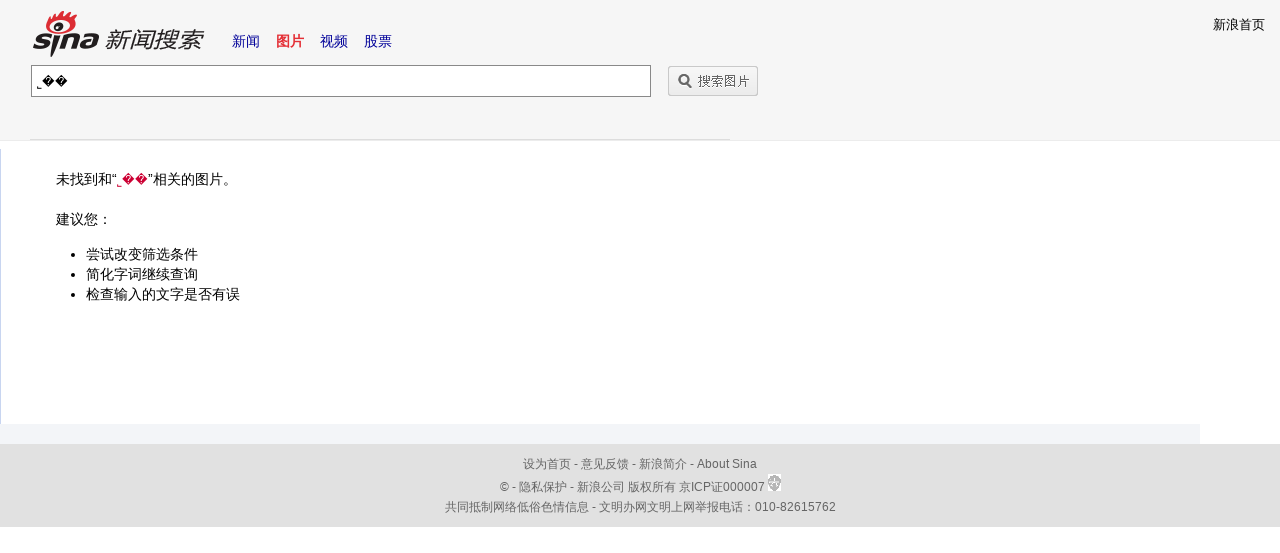

--- FILE ---
content_type: text/html; charset=utf-8
request_url: http://search.sina.com.cn/img?q=%CB%BE%BB%FA
body_size: 64077
content:
<!DOCTYPE html PUBLIC "-//W3C//DTD XHTML 1.0 Transitional//EN" "http://www.w3.org/TR/xhtml1/DTD/xhtml1-transitional.dtd">
<html xmlns="http://www.w3.org/1999/xhtml">
<head>

<script>
  window.dataLayer = window.dataLayer || [];
  function gtag(){dataLayer.push(arguments);}
  gtag('js', new Date());

  gtag('config', 'UA-162965454-1');
</script>
<meta http-equiv="Content-Type" content="text/html; charset=utf-8" />
<link rel="apple-touch-icon" href="https://i2.sinaimg.cn/dy/deco/2010/0709/icon.png" />
<link rel="shortcut icon" href="https://search.sina.com.cn/favicon.ico">
<meta http-equiv="X-UA-Compatible" content="IE=EmulateIE7" />
<title>图片搜索_新浪搜索_新浪网</title>
<meta name="keywords" content="图片搜索,新浪搜索,新浪网" />
<meta name="description" content="新浪图片搜索" />
<meta name="viewport" content="initial-scale = 1.0,maximum-scale=1.0" />

<style type="text/css">

 
html, body, ul, li, ol, dl, dd, dt, p, h1, h2, h3, h4, h5, h6, form, fieldset, legend, table, td, img { margin: 0; padding: 0; }
input, select, textarea { margin:0; }
fieldset, img { border:none; }
address, caption, cite, code, dfn, em, th, var { font-style: normal; font-weight: normal; }
ul, ol { list-style-type:none; }
select, input { vertical-align:middle; }
select, input, textarea { font-size:12px; }
body { background:#fff; color:#000; font:13px/20px "arial"; }
.clearfix:after { content:"."; display:block; height:0; visibility:hidden; clear:both; }
.clearfix { zoom:1; }
.clearit { clear:both; height:0px; overflow:hidden; }
.lh20 { line-height:20px; }
.pl20{padding-left:20px;}
.lh23 { line-height:23px; }
.sp10 { height:10px; overflow:hidden; }
.f12 { font-size:12px; }
.f14 { font-size:14px; }
.fB { font-weight:bold; }
.fwhite, a.fwhite { color:#fff; }
.fblack { color:#000; }
.fred { color:#c00; }
.fgreen { color:#009900; font-size:12px; }
.fgray_time { color:#666; font-size:12px; }
a.fnoL { text-decoration:none; }
a.fnoL:hover { text-decoration:underline; }
.fB { font-weight:bold; }
.fgray { color:#999; }
.space { height:10px; background:#fff; overflow:hidden; clear:both; }
.fblue { color:#000099; }
.wbret-wrap { margin-top:15px; margin-bottom:19px;   display:block; padding:10px 15px;  border-bottom:1px dashed #c3d0ed; }
a.wbret-wrap, a.wbret-wrap:link, a.wbret-wrap:visited, a.wbret-wrap:active, a.wbret-wrap:hover, a.wbret-wrap:focus { text-decoration:none; }
.wbret-wrap { margin-top:10px; } 
.wbret-tt { display:block; padding:0 0 0 20px; background:url(images/swb_01.png) 0 0 no-repeat; }
.wbret-tt span { text-decoration:none; font-size:14px; }
.wbret-p1 { display:block; padding:10px 0 5px 0; border-bottom:1px dotted #ccc; font-size:12px; color:#333; }
.wbret-date1 { display:block; color:#999; }
.wbret-p2 { word-wrap:break-word;display:block; padding:5px 0 5px 0; font-size:12px; color:#333; }
.wbret-link1 { padding:0; color:#000099; }
a.wbret-link1:link, a.wbret-link1:visited { color:#00099; text-decoration:none; }
a.wbret-link1:active, a.wbret-link1:hover, a.wbret-link1:focus { text-decoration:underline; }
.wbret-p3 { display:block; padding:0; font-size:12px; }
.wblink { color:#26A2DA; }
a { color:#000099; text-decoration:none; }
a:hover { color: #ff0000; text-decoration:underline; }
.tac { text-align:center; }
.tar { text-align:right; }
.pad10 { padding:10px; }
.wrap { width:1200px; }
 
a.fred { color:#c00; }
.layer-frame { border:0; position:absolute; filter: alpha(opacity=0); }
.l { float:left; }
.r { float:right; }
.r a { margin:5px; }
.r a.style_a { margin-left:0px; }
 
.r a { color:#000000; }
.product_l .r .style_box { border-right:dotted 1px #ccc; margin-right:5px; padding-right:10px }
.product_l .r a:link, .r a:visited { color:#000 }
.product_l .r a:hover { color:#000; text-decoration:underline; }
.zcblk01 .titChange1 { width:550px; }
 

 
.topWrap{ background-color:#f6f6f6; border-bottom:solid 1px #ececec; min-width:1000px; margin-bottom:8px;}
.navType{ float:left; font-size:14px;padding:18px 0 0 9px}
 
.r .style_cion { margin-left:0 }
.top {position:relative; line-height:26px; padding:8px 10px 0 5px;} 
.top .l a { float:left; display:inline; margin:2px 3px 0; padding:0 5px; outline:0 }
.top .l a:link { text-decoration:none; color:#009; } 
.top .l a:visited { color:#009; } 
.top .l a:hover { color:#e42f36;} 
.top .l a.selected { color:#e42f36; font-weight:bold;  } 
.top a:hover, .top a:active, .top a:focus { text-decoration:none; }
.top .r{ line-height:34px;} 
.top2 { position: relative; z-index:100; height:80px; width:950px; }
.top h1 { padding:0 0 0 19px; } 
.search-form { padding:6px 0 0 31px; zoom:1; } 
.search-form a:hover, .search-form a:focus { text-decoration:none; }
.ipt-02 { border:1px solid #898989; padding:3px 5px; line-height:24px; height:24px; font-size:14px; width:608px; margin:0 10px 0 0; } 
input.ipt-03 { background: url(images/search_btn_yan.png) 0 0 no-repeat; width:90px; height:30px; border:none; color:#fff; margin:0 3px 0 0; cursor:pointer; outline:none 0 }
input.ipt-03_zt { background: url(images/zt_search_btn_yan.png) 0 0 no-repeat; width:90px; height:30px; border:none; color:#fff; margin:0 3px 0 0; cursor:pointer; outline:none 0 }
input.ipt-03_video { background: url(images/search_btn_video.jpg) 0 0 no-repeat; width:90px; height:30px; border:none; color:#fff; margin:0 3px 0 0; cursor:pointer; outline:none 0 }
input.ipt-03_img { background: url(images/img_search_btn_yan.png) 0 0 no-repeat; width:90px; height:30px; border:none; color:#fff; margin:0 3px 0 0; cursor:pointer; outline:none 0 }
input.ipt-03_blog { background: url(images/blog_search_btn_yan.png) 0 0 no-repeat; width:90px; height:30px; border:none; color:#fff; margin:0 3px 0 0; cursor:pointer; outline:none 0 }
input.ipt-03_product { background: url(images/product_search_btn_yan.png) 0 0 no-repeat; width:90px; height:30px; border:none; color:#fff; margin:0 3px 0 0; cursor:pointer; outline:none 0 }
input.ipt-03 { margin-left:7px;}
form input.ipt-03:hover, input.ipt-03.hover { background-position:0 -50px; }
input.ipt-03:focus, input.ipt-03:active { outline:none 0; border:none }
input.ipt-03::-moz-focus-inner {
border: 0;
}
 
input.ipt-03b { background:url(images/search_btn_yan.png) 0 0 no-repeat; width: 90px; margin-left:0;}
input.ipt-03b:hover, input.hoverb { background:url(images/search_btn_yan.png) 0 -50px no-repeat; }
.search-form-bot input.ipt-03_zt { background:url(images/zt_search_btn_yan.png) 0 0 no-repeat; width: 90px; margin-left:0;}
.search-form-bot input.ipt-03_zt:hover, input.hoverb { background:url(images/zt_search_btn_yan.png) 0 -50px no-repeat; }
.search-form-bot input.ipt-03_img { background:url(images/img_search_btn_yan.png) 0 0 no-repeat; width: 90px; margin-left:0;}
.search-form-bot input.ipt-03_img:hover, input.hoverb { background:url(images/img_search_btn_yan.png) 0 -50px no-repeat; }
.search-form-bot input.ipt-03_blog { background:url(images/blog_search_btn_yan.png) 0 0 no-repeat; width: 90px; margin-left:0;}
.search-form-bot input.ipt-03_blog:hover, input.hoverb { background:url(images/blog_search_btn_yan.png) 0 -50px no-repeat; }
.search-form-bot input.ipt-03_product { background:url(images/product_search_btn_yan.png) 0 0 no-repeat; width: 90px; margin-left:0;}
.search-form-bot input.ipt-03_product:hover, input.hoverb { background:url(images/product_search_btn_yan.png) 0 -50px no-repeat; }
 
.ipt-04 { background:url(https://www.sinaimg.cn/dy/search/images/searchin_btn.png); width:90px; height:26px; border:none; color:#fff; margin:0 3px 0 0; }
.search-form p { padding:10px 0 0 228px; }
.search-form p label input { margin:-3px 3px 0 0; }
.search-form p label { margin:0 1.5em 0 0; }
 
.adv_search { padding:10px 20px; height:600px; }
.adv_search table { width:100%; margin:20px auto; border-collapse:collapse; border-spacing:0 }
.adv_search th, .adv_search td { border:dashed 1px #E4E9FA; border-width:1px 0; padding:10px }
.adv_search th { text-align:left; font-size:14px; width:160px; padding-right:15px }
.adv_search td p { padding-bottom:10px ;margin:5px;}
.adv_search .btns { text-align:center; border-width:0; padding:20px }
.adv_search .btns input { font-size:14px }
.adv_search label { margin-right:2em; vertical-align:middle }
.adv_search .inp_txt_long {    width:450px;padding:3px 4px ;margin-right:40px;}
.adv_search .inp_txt {    width:250px;padding:3px 4px ;margin-right:40px;}
.date_pick .inp_txt { width:100px; background:url(https://www.sinaimg.cn/dy/search/images/ss_cl_011.png) no-repeat 95% center; cursor:pointer; }
.data-select { background:url(https://www.sinaimg.cn/dy/search/images/ss_cl_011.png) no-repeat 95% center; border:1px solid #8fcee0; padding:2px; height:14px; line-height:14px; width:80px; cursor:pointer; }
.adv_search select { width:110px; margin-right:16px }

.sec_tit h2 { font-weight:bold; margin:-10px 0 0px; font-family:"???¨ª????", "????"; font-size:18px }
.nav { border-bottom:solid 1px #ddd;; line-height:28px; color:#666; margin-left:30px; width:700px}
.nav .l{ padding:0 0 0 155px; }
.nav .r_v2{ float:right; margin-top:-28px;padding:0px 5px;}
.nav .r_v2 span{ display:inline-block; border-bottom:solid 1px #e42f36; position:relative; margin-bottom:-1px;}
.nav .r{ color:#787878; position:relative }
.nav .r strong, .nav .product_l { font-weight:normal; zoom:1 }
.nav a:hover, .nav a:focus { text-decoration:none; }
.nav2 { background:#eef7f9; margin-top:1px; line-height:30px; padding:0 10px; }
.nav2 .l { border-right:1px solid #cfe9ef; width:150px; }
.nav2 .r { line-height:normal; height:22px; padding:6px 0 0 0; }
 
 
 
li .product_cur, .imgcur, dd ul li, dt .cur, .main .l .toClose, .main .l .toOpen, .reset, .r_list .selected a, .r_list dd .del_h { background:url(images/search_btn_yan.png) 999px 999px no-repeat; }
.main .l dt{ height:25px; line-height:25px; padding-bottom:2px }
.wrap .main .sidebar dl ul .selected, .imgcur, .main .l dt .cur, .sRight .r_list dd .cur { background-color:#ffffff; background-position:5px -94px; font-size:14px; margin-bottom:3px; padding-left:18px; }
 .c_list span.cur li { background-color:#ffffff; background-position:5px -96px; font-size:14px; padding-bottom:3px; }
.imgcur, .main .l dl dd ul span li .cur {cursor:pointer} 
.l .sidebar dl dt a span, .sidebar dl dt a, dd ul li {cursor:pointer}
.imgcur { color:#000; }
li.imgcur:hover { background-color:#e9eff5; }
.img_sidebar li a { display:block; }
.main .l dl dt a, .main .l dl dd li a { color:#000000; }
.search_history { width:205px; }
.sRight .wbret-wrap .wbret-p3 .wbret-link1 { color:#7F7FCC; }
#nav_result_container .zcblk { margin: 0 0 30px 0; padding:10px 0 10px 0;  }
.zcblk .zch .nav_add_log { width:300px; margin-right:23px; }
  
 

.fgrey a:link, .fgrey a:visited { color:#5d5d5d}
.fgrey a:hover { color:#333; text-decoration:none; }

.main { cursor:default; width: 1200px }
.main .l { width:125px; cursor:auto; }
.main .l dl { padding:25px 0 0 0; }

.main .l dt span { display:inline-block; padding-right:10px;}
.main .l dt a, .main .l dd ul li { display:block; padding-left:17px; }
.main .l .product_sidebar dl dt { display:block; padding-left:17px;}
.main .l .product_sidebar .product_sidebar_dl dt { padding-left:0; }
.main .l .product_sidebar dl dt.product_reset { padding-left:0; }
#sidebar .product_sidebar { padding-top:10px; width:135px; }
.main .product_sidebar dl dd ul li.cur:hover { background-color:#e9eff5; }
.product_sidebar li a:hover { background-color:#e9eff5; }
.product_sidebar li a { display:block; }
.c_list a {display:block;}
.main .l .toClose { background-position:100% -132px; }
.main .l .toOpen { background-position:100% -170px; }
.main .l #cannel.toOpen { background-position:-25px -170px; }
.main .l #sYear.toOpen { background-position:-28px -170px; }
.main .l #cdatebtn.toOpen { background-position:-3px -170px; }

.main .l a:hover .toClose { background-position:100% -332px; }
.main .l #cannel.toClose { background-position:-25px -332px; }
.main .l #sYear.toClose { background-position:-28px -332px; }
.main .l #cdatebtn.toClose { background-position:-3px -332px; }
.main .l a:hover .toOpen { background-position:100% -370px; }

.main .l a:link, .main .l a:visited { color:#000 }
.main .l #sYear { display:inline-block; padding-right:10px;}
.main .l a.reset { background-position:15px -234px; padding-left:30px }
.main .l a.reset:hover { background-position:15px -254px; }
.main .c_list { padding-top:5px; }
.main .c_list li { height:20px; line-height:20px; padding-left:17px; margin:0 0 5px }
.main .c_list li.on, .main .c_list li:hover, dd ul li:hover { background-color:#e9eff5; }
 
.main .c_list a:hover { text-decoration:none; }
.main .result { float:left; padding:10px 0px 10px 30px; width:589px; zoom:1; cursor:auto; position:relative; overflow:hidden; } 
.main .product_result { width:700px; padding-left:10px; margin-left:10px; }
.main .sLeft { float:left; width:619px; } 
.main .sRight { float:right; width:320px; background-color:#fff; border:solid 1px #eaeaea; margin-top:-22px;} 
.main .zcad { float:left; width:210px; float:right; }

.r_list { padding-bottom:15px; }
.r_list dt { font-size:14px; font-weight:bold; color:#3d3d3d; padding-left:15px; padding-bottom: 10px;}
.r_list dd, .r_list dd .highlighted  { line-height:22px; height:22px; font-weight:normal}
.r_list dd a, .r_list dd .highlighted  { padding: 0 20px 0 15px; display:inline-block; }
.r_list .selected a { background-position: 0 -94px; font-size:14px; }
.r_list dd a:hover, .r_list dd .highlighted:hover { background-color:#e9eff5 }
 
.main .sidebar dl dt a:hover, .product_sidebar ul li:hover { background-color:#e9eff5 } 
.main .sidebar dt .cur_time { padding-left:17px; }
 
.sidebar dl a span { width:97px }  
.r_list dd .del_h { background-position:15px -273px; padding-left:30px; }
.r_list dd a.del_h:hover { background-position:15px -293px; padding-left:30px; }
.r_list dd .highlighted { cursor:pointer; }
.r_list.fgrey a, .r_list dd .highlighted  { width:205px; }

.about_search{ background-color:#f3f5f8; padding:10px 0;}
.about_search_box{ width:800px; padding-left:150px;}
.about_search .Stabl01 th{font-size: 14px;font-weight: normal; line-height:30px; text-align: left; vertical-align: top;    white-space: nowrap;}
.about_search .Stabl01 .tt{ padding:0 25px 0 0}
.about_search .Stabl01 td{ width: 5%;}
.about_search .Stabl01 a:hover{ text-decoration:none; color:#000099}

.foot { text-align:center; padding:10px 0; color:#666666; background-color:#e1e1e1;font-size: 12px;}
.foot a:link,.foot a:visited { color:#666; }
.foot a:hover, .foot a:focus { text-decoration:none;color:#666; }

 


a.amore { background:url(https://www.sinaimg.cn/dy/search/images/ss_cl_007.png) no-repeat 100% -88px; padding-right:15px; }
a.amore2 { background:url(https://www.sinaimg.cn/dy/search/images/ss_cl_007.png) no-repeat 100% -49px; padding-right:15px; }
.list-more { position:absolute; left:5px; top:18px; width:95px; z-index:10000; }
.list-more .more-arr { background: url(https://www.sinaimg.cn/dy/search/images/sea_m_arr.png) no-repeat 10px 0; height:5px; overflow:hidden; position:relative; margin-bottom:-1px; zoom:1 }
.ipt-01 { border:1px solid #60a9cc; padding:3px; line-height:20px; height:20px; width:426px; margin:0; float:left; font-size:14px; outline:none }
.more-link { border:1px solid #687DCE; background:#fff; padding:3px 0 0 0; }
.more-link a { display:block; margin:1px; line-height:24px; padding:0 0 0 13px; text-decoration:none; background:#fff; zoom:1; height:24px; overflow:hidden; }
.more-link a:hover { background-color:#ECEEF9; text-decoration:none; color:#000099; }
.more-link .line-dot { background:url(https://www.sinaimg.cn/dy/search/images/ss_cl_004.png) repeat-x; }
.data-select { background:url(https://www.sinaimg.cn/dy/search/images/ss_cl_011.png) no-repeat 95% center; border:1px solid #8fcee0; padding:2px; height:14px; line-height:14px; width:80px; cursor:pointer; }
.box-define { padding:0 0 0 7px; }
.box-define p { padding:2px 0; }
a.areset { background:url(https://www.sinaimg.cn/dy/search/images/ss_cl_012.png) no-repeat 0 center; padding:0 0 0 15px; }
a.back { background:url(https://www.sinaimg.cn/dy/search/images/back.png) no-repeat 0 center; padding:0 0 0 12px; margin:0 0 0 -10px; }
 
.mod_bar { zoom:1; overflow:hidden; padding:0 0 5px; width:605px; margin:0 0 0 1px; }  
 
.sort_option { float: right; margin:0; width:160px; height:25px; line-height:25px; text-align:center; } 
.sort_option_product { margin:0; display:block; width:558px; text-align:right; height:25px; line-height:25px; z-index:9999; }
.result .sort_option a { margin-left:0px; text-decoration:none; }
.result .sort_option_product a { text-decoration:none; }
.cur_sort { color:#000; padding-bottom:5px; background:url(https://www.sinaimg.cn/dy/search/images/arr.png) no-repeat 50% 100%;  }
 
.tips_01 { position: relative; height:30px; line-height: 30px; background:#F2F6F9; margin: 0 18px 5px 0; padding:0 10px;border: 1px solid #e0ebf1; color: #000; }
.tips_01 {   } 
.tips_01 p em { color: #CC0033; }
.tips_01 .close { color:#959ebe; position: absolute; right:6px; top:6px; line-height: 14px; font-family: arial; cursor: pointer; }
 
#sidebtn{background:url(images/side_arr3.png) no-repeat 0 0;display:block; position:absolute; width:11px;height:30px;overflow:hidden;text-indent:-999em;margin:120px 0 0 -31px;padding:0;outline:none;}
a#sidebtn.sideclose{background-position:100% 0;margin-left:-30px; }
a.sideopen{}
#sidebtn:hover{background-position:0 -30px; }
a#sidebtn.sideclose:hover{background-position:100% 100%;}

.result h2 { line-height:24px; }
.box-result { zoom:1; padding:0 0 0 10px; border: 1px solid #fff; position:relative;margin-bottom:8px; } 
.box-result {  } 
.box-result .r-img { margin:5px 0; float:left; width:140px; position:relative; }
.box-result .r-img .video { position:absolute; left:5px; bottom:5px; *bottom:9px;
border:none; }
a.a-img img { border:1px solid #ccc; padding:1px; }
a.a-img:hover img { border-color:#69c; }
.box-result .r-info { margin:5px 0; float:left; width:417px; } 
.box-result .r-info p { word-wrap:break-word; word-break:break-all; }
.box-result .r-info p a:link,.box-result .r-info p a:visited{ color:#7F7FCC} 
.box-result .r-info p a:hover{ color:#4949b5} 
.box-result .r-info p .col3 { display:inline-block; width:22%; overflow:hidden; height:16px; }
.box-result .r-info p .update { width:45% }
.box-result .r-info2 { float:none; width:auto; }
.box-result h2 { font:normal normal normal 16px/1.67em "arial"; } 
.box-result h2 .fgreen { font-size:12px; font-family:Arial; } 
a strong.highlight, a:link strong.highlight, a:visited strong.highlight, .highlight { color:#c00; font-weight:normal; }
a strong.highlight { text-decoration:underline }
.box-result .fblue { color:#7f7fcc; text-decoration:none; } 
 
.acmt { background:url(https://www.sinaimg.cn/dy/search/images/ss_cl_014.png) no-repeat 0 center; padding-left:12px; }
.box-result a:visited { color:#800080; }
.box-result a.fblue:visited { color:#7f7fcc; } 
.box-result a.fblue:hover, .box-result a.fblue:focus { color:#f00; text-decoration:none; }
.box-result .r-info a { text-decoration:underline; }
.box-result h2 a{text-decoration: underline;} 
.box-result .time { white-space:nowrap; }
.box-result span.zts {  }
.product_box-result { width:579px; }
img.noimg { vertical-align:middle; margin:0 2px; }
.list-img { overflow:hidden; zoom:1; padding:5px 0 0 0; height:94px; }
.list-img li { float:left; margin:0 5px 0 0; display:inline; }
.list-img li img { display:block; margin:0 auto; float:left; }
.list-img li.lastall { border:none; width:auto; padding:78px 0 0 15px; }
.result .hover { background: #F3F7FA; border-color: #E0EBF1 } 
 

.pagebox { font-size:12px; margin-bottom:10px; margin-top:5px; }
.pagebox a, .pagebox a:visited, .pagebox a:link { border:1px solid #ddd; color:#2c98c7; cursor:pointer; height:21px; line-height:21px; padding:0 8px; text-decoration:none; display:inline-block; overflow:hidden; margin-right:4px; }
.pagebox a:hover { background:#044580 none repeat scroll 0 0; color:#FFFFFF; border-color:#044580 }
.pagebox span.pagebox_cur_page { color:#000; cursor:default; font-weight:bold; height:23px; line-height:23px; padding:0 8px; display:inline-block; overflow:hidden; margin-right:4px; }
 
.box-nav {  padding:0 0 0 10px; margin-bottom:25px; }
 
.box-finance {  }
.box-finance .r-img { width:auto; margin:2px 5px 0 0; }
.box-finance .r-info { width:auto; padding-left:15px; }
.box-finance h2 { padding: 0 0 10px 0; }
.box-finance .r-num { font-family:arial; padding:0px 0 7px; zoom:1; }
.box-finance .r-num:after { content:"."; display:block; height:0; visibility:hidden; clear:both; }
.box-finance .r-num h3 { font-size:24px; font-weight:normal; line-height:1.0; padding:4px 14px 2px 0; float:left; margin:0 10px 0 0; border-right:1px solid #999; }
.fgreen { color:#090; }
.box-finance .r-num p { line-height:14px; white-space:nowrap; }
.box-finance .r-num .num_detail { float:left; padding:2px 0 2px 14px; }
.box-finance .r-data { padding:4px 1em 2px 2px; border-top:1px solid #999999; clear:both; _float:left; }
.f_table { border-spacing:0; border-collapse:collapse; }
.f_table th, .f_table td { padding-right:10px; text-align:left }
.f_table td { padding-left:2px }
 

 
.box-weather {  }
.box-weather h2 { padding:0 0 8px 0; }
.box-weather .w-cnt { overflow:hidden; zoom:1; margin:0 0 0 0; }
.box-weather .w-icon { vertical-align:middle; }
.box-weather dl { float:left; width:174px; padding:0 0 0 0px; border-right:1px dotted #ccc; margin-right:15px; }
.box-weather dl.last { border:none; margin-right:-25px; }
.box-weather dd p { line-height:normal; padding:3px 0; }
 
 
.nav_16 .r-info h2 .hd { background: url(https://www.sinaimg.cn/dy/search/images/hd.png) repeat-x; border:solid 1px #9FB6E4; color:#8697D9; padding:3px 6px }
.nav_16 .hd a {
color:color:#8697D9; text-decoration:none }
.nav_16 .blue { color:#6699cc; }
 
.box-socre h2 { padding:0 0 5px 0; }
.tbl-score { border-collapse:collapse; border:1px solid #CFE9EF; line-height:24px; font-family:arial; margin:5px 0; }
.tbl-score th { background:#F1F4FC; padding-left:12px; text-align:left; border-right:1px solid #fff; }
.tbl-score td { padding-left:12px; border-bottom:1px solid #CFE9EF; }
.tbl-score td.tar { font-family:"arial"; padding:0 1em 0 0; }
.more-keyword { font:normal normal normal 14px/1.67em "arial"; padding:10px; }
.more-keyword td { padding:0 0 0 3px; line-height:26px; text-align:center; }
.more-keyword td.item { padding: 0 25px; text-align:left; }
.search-form-bot { padding:10px 0 20px;}
.search-form-bot form { width:530px; padding-left:15px; }
.sidebar { width:125px ;}
.more-keyword a, .result a { text-decoration:none; }
.from { color:#666; padding:10px 0 15px; }
.from strong { font-weight:normal; color:#000 }
.from strong a { text-decoration:none; color:#000; }
 
 
.zebra { padding: 10px 0 10px 10px; }  
.zebra .r-info { width:389px; } 
.zebra .r-info2 { float:none; width:auto; }
 
.view_icon { width:18px; height:15px; vertical-align:-10%; background:url(https://www.sinaimg.cn/dy/search/images/thumbs.png) no-repeat 0 0; }
#thumb { background-position: 0 0 }
#list { background-position:100% 0 }
#thumb.on { background-position: 0 100% }
#list.on { background-position:100% 100% }
 
.box-prd { padding:10px; margin-bottom:15px }
.box-prd h2 { margin-top:-3px }
.box-prd .r-img { width:102px; text-align:center; vertical-align:middle; height:102px; line-height:102px; border:solid 1px #ccc; background:#fff; position:relative; overflow:hidden; zoom:1; display:table; }
.box-prd .r-img a { position:static; +position:absolute;
top:50%; vertical-align:middle; display:table-cell; _display:inline; zoom:1; _blr:expression(this.onFocus=this.blur());
outline-style:none; }
 
.box-prd .r-img a img { border:none; padding:0; vertical-align:middle; position:static; +position:relative;
top:-50%; left:-50%; max-height:98px; max-width:98px; }
.box-prd .r-info { float:none; margin-left:124px; width:auto; zoom:1 }
.box-prd h3 { font-weight:normal; text-align:right; margin:-23px 0 0; font-size:12px }
.box-prd h3 .price { color:#c00; font-family:Arial, Helvetica, sans-serif; font-size:16px; font-weight:normal; line-height:28px; }
.box-prd h3 .noprice { line-height:28px; }
 
.box-software .r-img { width:44px; height:44px }
.box-software .r-img a { width:42px; height:42px; line-height:42px }
.box-software .r-img a img { margin-top:6px }
.box-software .r-info { margin-left:60px }
 
.dN { display:none }
.thumbnail { font-size:12px; overflow:hidden; height:16px; }
.thumbnail_view .box-prd { float:left; width:181px; padding:0; vertical-align:top }
.thumbnail_view .r-img { float:none; width:142px; height:142px; line-height:142px }
.thumbnail_view .r-img img { max-height:140px; max-width:140px;   _height:expression(this.scrollHeight>139?"140px":"auto");
_width:expression(this.scrollWidth>139?"140px":"auto");
 
    }
.thumbnail_view .r-info { margin-left:0; padding:10px 0 0 0; zoom:1 }
.thumbnail_view .r-info h3 { text-align:left; margin:0 }
.thumbnail_view .r-info p.content { display:none }
 
.thumbnail_view .r-info p .thumbnail { display:block }
.thumbnail_view .r-info p .thumbnail { display:block; width:auto } 
 
.small_icon { background:url(https://simg.sinajs.cn/miniblog2style/images/common/sicon.gif) no-repeat 0 0; overflow:hidden; }
.male, .man { background-position:0 -20px; width:9px; height:12px; }
.female, .sicon_female { width:9px; height:12px; background-position:0 0; }
.vip { background-position:-32px -20px; width:11px; height:10px; }
 
.box-map .r-img { width:250px }
.box-map .r-info { width:auto; margin-left:250px; float:none }
 
#ui-datepicker-div { margin-top:5px; margin-left:-10px;  margin-bottom:20px; font-size:12px; font-family:Arial, Helvetica, sans-serif; background:#fff; display:none; border:1px #9ca9cb solid; width:244px; padding:3px; color:#434343; overflow:hidden; z-index:99 }
#ui-datepicker-div select { height:21px; color:#434343; cursor:pointer }
.ui-datepicker-header { width:244px; height:25px; border-bottom:1px #fff solid; overflow:hidden; background:url(https://i3.sinaimg.cn/dy/home/090605/bg_news.png) no-repeat 0 0; position:relative }
.ui-datepicker-header a.ui-state-disabled, .ui-datepicker-header a.ui-state-disabled:visited { background:#d8ebfe; cursor:default }
.ui-datepicker-prev { width:30px; height:21px; overflow:hidden; cursor:pointer; position:absolute; top:2px; left:4px; display:block }
.ui-datepicker-next { width:30px; height:21px; overflow:hidden; cursor:pointer; position:absolute; top:2px; right:5px; display:block }
.ui-datepicker-title { text-align:center; width:175px; height:21px; position:absolute; top:2px; left:34px }
.ui-datepicker-year, .ui-datepicker-month { width:60px }
.ui-datepicker-calendar { width:245px; border-collapse:collapse; border-left:1px #fff solid }
.ui-datepicker-calendar th, .ui-datepicker-calendar td { padding:0; background:#efefef; color:#686868; border-right:1px #fff solid; border-bottom:1px #fff solid; line-height:22px; text-align:center; cursor:default; font-weight:400 }
.ui-datepicker-calendar th {  background:#e9e9e9 }
.ui-datepicker-calendar th span { display:block }
.ui-datepicker-calendar th.ui-datepicker-week-end, .ui-datepicker-calendar td.ui-datepicker-week-end {  }
.ui-datepicker-calendar td { font-size:10px }
.ui-datepicker-calendar td.ui-state-disabled { color:#aaa }
.ui-datepicker-calendar td a, .ui-datepicker-calendar td a:visited { display:block; cursor:pointer; color:#686868; text-decoration:none; text-align:center; border:1px #efefef solid; line-height:20px; height: 20px }
.ui-datepicker-calendar td a:hover, .ui-datepicker-calendar td a:active, .ui-datepicker-calendar td a:focus { background:#ec6e6b; color:#fff; border:1px #a40300 solid }
.ui-datepicker-calendar td a.ui-state-active, .ui-datepicker-calendar td a.ui-state-active:visited {  background:#fff; border-color:#efefef }
.ui-datepicker-calendar td a.ui-state-active:hover, .ui-datepicker-calendar td a.ui-state-active:active, .ui-datepicker-calendar td a.ui-state-active:focus { color:#ca0e0a; text-decoration:underline; background:#fff; border-color:#efefef }
.ui-datepicker-calendar td a.ui-state-highlight, .ui-datepicker-calendar td a.ui-state-highlight:visited { background:#ca0e0a; color:#fff; border:1px #a40300 solid }
.ui-datepicker-calendar td a.ui-state-highlight:hover, .ui-datepicker-calendar td a.ui-state-highlight:active, .ui-datepicker-calendar td a.ui-state-highlight:focus { background:#ca0e0a; color:#ff0; text-decoration:underline; border:1px #a40300 solid }
.ui-icon, .ui-datepicker-cover, .ui-datepicker-trigger { display:none }
.pagenum { font-size:11px; font-family:verdana; }
.noresult { margin-left:25px; clear:left; font-size:14px; padding-bottom:100px; }
.noresult h4 { font-weight:normal; font-size:14px; line-height:30px; }
.noresult h4 span { color:#cc0033; }
.noresult p { font-size:14px; line-height:50px; }
.noresult ul { }
.noresult ul li { font-size:14px; line-height:20px; margin-left:30px; list-style-type:disc; }
.more_switch { text-align:right; }
.more_switch a.amore, .more_switch a.amore2 { background-image:url(https://www.sinaimg.cn/dy/search/images/sw.png); outline:none 0; text-decoration:none; }
span.style1 { color:#f00; }
 
.gray_lv2 { color:#666 }
.cur_area { margin:0 0 5px 30px; }
.notice { background:url(https://www.sinaimg.cn/dy/search/images/notice.gif) no-repeat 0 50%; padding:2px 2px 2px 15px; }
 
#search_more { padding:0 20px; font-size:14px; height:300px; position:relative; z-index:2 }
#search_more h2 { font-weight:bold; margin:-10px 0 18px; font-family:"???¨ª????", "????"; font-size:18px; position:relative; z-index:20 }
#search_more p { line-height:157% }
.main .l li .type-more li { padding-left:7px; } 
.type-more { zoom:1; overflow:hidden }
 
label.label_range { cursor:pointer; }
label.label_range input { cursor:pointer; }
 
 
.WorldCupTop { height:95px!important }
.w_c_p { background: url(https://www.sinaimg.cn/dy/search/images/sjb_banner.png) no-repeat 100% 100%; height:95px }
.world_cup_filter { position:absolute; margin:0; color:#cc0000; }
.world_cup_filter a { color:#00f; text-decoration:none }
.world_cup_filter a:hover { color:#f00; text-decoration:none; }
.main .l li span { color:#000000 }
 
.sidebar li.wc2010_a a { color:#f60; }
.sidebar li.wc2010_a a:hover { color:#f00; }
 
img.size_hd {   margin-left:2px; }
 
.sidebar a:hover, .sidebar a:focus { text-decoration:none; }
 
.cdatehost { text-align:right; margin-right:2px; }
.cdatehost p { padding:2px 0 0 0; }
.cdatehost .btns { text-align:center; border-width:0; padding:20px }
.cdatehost .btns input { font-size:14px }
.cdatehost label { margin-right:2em; vertical-align:middle }
.cdatehost .inp_txt { border:solid 1px #9EB5E4; width:90px; padding:3px 4px; height:13px; }
.cdatehost select { width:90px; margin-right:16px }
 
.mod_thumb { float: left; width: 140px; text-align: center; }
.mod_thumb table { margin: auto; text-align: center; }
.mod_thumb .video { text-align: left; }
.mod_thumb .video a { position: relative; display: block; margin: -25px 0 0 5px; }
.mod_thumb .btn_play { display: inline-block; width: 73px; height: 25px; background: url(https://www.sinaimg.cn/dy/search/images/search_btn_play.png) 0 0 no-repeat; }
#search_ft_02 { display: none; }
.dropselectbox { display:inline; }
.dropdown { outline:none; display:inline-block; vertical-align: middle; *display:inline;
zoom:1; background:#dee3fa; }
.dropdown * { -moz-user-select:none; }
.dropdown h4 { cursor:pointer; text-indent:5px; height:24px; padding-right: 5px; font:12px/24px '????', sans-serif; border:solid 1px #667bce; background:url(https://www.sinaimg.cn/dy/search/images/search_slt_arr.png) no-repeat right center; }
.dropdown h4.over { border-color:#667bce; background-image:url(https://www.sinaimg.cn/dy/search/images/search_slt_arr.png); }
.dropdown h4.current { border-color:#667bce; }
.dropdown div { display:block;}
.dropdown ul { position:absolute; display:none; margin:0; padding:0; float:left; clear:both; border:1px solid #667bce; background:#FFF; }
.dropdown ul li { text-indent:5px; display:block; cursor:default; background:#FFF; height:19px; }
.dropdown ul li.over { background:#39f; color:#FFF; }
 

.icon_arr { padding-right: 10px; background: url(https://www.sinaimg.cn/dy/search/images/search3.png) right center no-repeat; }

.ipt-00 { border:1px solid #898989; padding:3px 5px; line-height:24px; height:24px; font-size:14px; width:400px; margin:0 10px 0 0; }
.filterzz {height: 24px;padding: 10px 0;text-align: center;}
.filterzz a:link, .filterzz a:visited {background: none repeat scroll 0 0 #F6F6F6;border: 1px solid #EFEFEF;color: #6699CC;text-decoration: none;}
.filterzz a {background: none repeat scroll 0 0 #F6F6F6;border: 1px solid #EFEFEF;color: #6699CC;display: inline-block;height: 22px;line-height: 22px;margin: 0 auto;padding: 0 75px;}
.foot_tip{padding:10px 0;color:#777;margin:10px 0 5px 0;border-top: dashed 1px #999;}

.result_s { display:inline;float:left;width:124px;margin:30px 50px 0px 20px;}
.result_s .result_s_pic { display:block;position:relative;padding:1px;border:1px solid #dcdcdc;line-height:0px;font-size:0px;zoom:1;}
.result_s .result_s_pic span { position:absolute;left:1px;bottom:1px;width:120px;height:18px;line-height:18px;font-size:12px;color:white;text-align:right;}
.result_s .result_s_marker { background-color:black;opacity:0.6;filter:alpha(opacity=60);}
.result_s .result_s_pic .result_s_length { width:114px;padding-right:6px;}
.result_s .result_s_play { display:none;position:absolute;left:50%;top:50%;margin-left:-16px;margin-top:-20px;width:32px;height:32px;background:url(images/result_play_btn.png);_background:none;_filter:progid:DXImageTransform.Microsoft.AlphaImageLoader(enabled=true,sizingMethod=scale, src='images/result_play_btn.png');}
.result_s .result_s_pic:hover .result_s_play { display:block;}
.result_s p { color:#666666;}
.result_s .result_key { color:red;}
.result_s .result_s_title { height:36px;line-height:18px;margin:5px 0;}


</style>

<script type="text/javascript" src="/js/global.v2.js"></script>
<script type="text/javascript" src="https://www.sinaimg.cn/jslib/jquery-1.4.2.min.js"></script>



<script type="text/javascript" src="js/jquery.suggest.js"></script>
<style type="text/css">
	.ac_results {
	
		width: 384px;
	
		border: 1px solid gray;
		background-color: white;
		padding: 0;
		margin: 0;
		list-style: none;
		overflow: hidden;
		position: absolute;
		z-index: 10000;
		display: none;
	}
	
	.ac_results li {
		padding: 2px 5px;
		white-space: nowrap;
		color: #333;
		text-align: left;
		font-size:14px;
		height:20px;
		line-height:20px;
	}
	
	.ac_over {
		cursor: pointer;
		background-color: #d9e1f6;
	}
</style>
<script type="text/javascript">
function bindSuggest(obj) {
	
	var url = "suggest/index";
	var selector = obj!=null ? ('#'+obj.target.id) : 'a.selected';
	url += $(selector).attr('id') == 'tab08' ? '?type=intraproducts' : '';
	
	$(".ipt-01").filter(function(){return $(this).parents('div.search-ipt')[0].style.display=='block';}).add($(".ipt-02:first")).suggest(url,{
		minchars: 1,
		delay: 0,
		onSelect: function() {$(this).parents('form').submit();}
	});
	
}
$(function() {
	$('a').filter(function(){return this.id.match(/tab0\d+/);}).each(function(){$(this).click(bindSuggest);});
	bindSuggest(null);
});
</script>



<script language="javascript">

(function($) {
	$.fn.extend({
		sSelect: function() {
			var self=this;
			return this.each(function(i, obj) {
				var selectId = (this.name || this.id) + '__jQSelect' + i || '__jQSelect' + i;
				if (obj.style.display != 'none' && $(this).parents()[0].id.indexOf('__jQSelect') < 0) {
					var tabindex = this.tabIndex || 0;
					$(this).before("<div class='dropdown' id=" + selectId + " tabIndex=" + tabindex + "></div>").prependTo($("#" + selectId));
					var selectZindex = $(this).css('z-index'),
					selectIndex = $('#' + selectId + ' option').index($('#' + selectId + ' option:selected')[0]);
					$('#' + selectId).append('<div class="dropselectbox"><h4></h4><ul></ul></div>');
					$('#' + selectId + ' h4').empty().append($('#' + selectId + ' option:selected').text());
					
					var w = self.outerWidth();
					$('#' + selectId + ' h4').css({
						width: w
					});
					var selectUlwidth = w + parseInt($('#' + selectId + ' h4').css("padding-left")) + parseInt($('#' + selectId + ' h4').css("padding-right"));
					$('#' + selectId + ' ul').css({
						width: selectUlwidth + 'px'
					});
					$('#' + selectId + ' select').hide();
					$('#' + selectId + ' div').hover(function() {
						$('#' + selectId + ' h4').addClass("over");
					},
					function() {
						$('#' + selectId + ' h4').removeClass("over");
					});
					$('#' + selectId)
					.bind("focus", 
					function() {
						$.fn.clearSelectMenu(selectId, selectZindex);
						$('#' + selectId + ' h4').addClass("over");
					})
					.bind("click", 
					function(e) {
						if ($('#' + selectId + ' ul').css("display") == 'block') {
							$.fn.clearSelectMenu(selectId, selectZindex);
							return false;
						} else {
							$('#' + selectId + ' h4').addClass("current");
							$('#' + selectId + ' ul').show();
							var selectZindex = $(this).css('z-index');
							if ($.browser.msie || $.browser.opera) {
								$('.dropdown').css({
									'position': 'relative',
									'z-index': '0'
								});
							}
							$('#' + selectId).css({
								'position': 'relative',
								'z-index': '999'
							});
							$.fn.setSelectValue(selectId);
							selectIndex = $('#' + selectId + ' li').index($('.selectedli')[0]);
							var windowspace = ($(window).scrollTop() + document.documentElement.clientHeight) - $(this).offset().top;
							var ulspace = $('#' + selectId + ' ul').outerHeight(true);
							var windowspace2 = $(this).offset().top - $(window).scrollTop() - ulspace;
							windowspace < ulspace && windowspace2 > 0 ? $('#' + selectId + ' ul').css({
								top: -ulspace
							}) : $('#' + selectId + ' ul').css({
								top: $('#' + selectId + ' h4').outerHeight(true)
							});
							$(window).scroll(function() {
								windowspace = ($(window).scrollTop() + document.documentElement.clientHeight) - $('#' + selectId).offset().top;
								windowspace < ulspace ? $('#' + selectId + ' ul').css({
									top: -ulspace
								}) : $('#' + selectId + ' ul').css({
									top: $('#' + selectId + ' h4').outerHeight(true)
								});

							});
							$('#' + selectId + ' li').click(function(e) {
								selectIndex = $('#' + selectId + ' li').index(this);
								$.fn.keyDown(selectId, selectIndex);
								$('#' + selectId + ' h4').empty().append($('#' + selectId + ' option:selected').text());
								$.fn.clearSelectMenu(selectId, selectZindex);
								e.stopPropagation();
								e.cancelbubble = true;

							})
							.hover(
							function() {
								$('#' + selectId + ' li').removeClass("over");
								$(this).addClass("over").addClass("selectedli");
								selectIndex = $('#' + selectId + ' li').index(this);

							},
							function() {
								$(this).removeClass("over");

							}
							);

						};
						e.stopPropagation();

					})
					.bind('mousewheel', 
					function(e, delta) {
						e.preventDefault();
						var mousewheel = {
							$obj: $('#' + selectId + ' li.over'),
							$slength: $('#' + selectId + ' option').length,
							mup: function() {
								this.$obj.removeClass("over");
								selectIndex == 0 ? selectIndex = 0: selectIndex--;
								$.fn.keyDown(selectId, selectIndex, true);

							},
							mdown: function() {
								this.$obj.removeClass("over");
								selectIndex == (this.$slength - 1) ? selectIndex = this.$slength - 1: selectIndex++;
								$.fn.keyDown(selectId, selectIndex, true);

							}

						}
						delta > 0 ? mousewheel.mup() : mousewheel.mdown();

					})
					.bind("dblclick", 
					function() {
						$.fn.clearSelectMenu(selectId, selectZindex);
						return false;

					})
					.bind("keydown", 
					function(e) {
						$(this).bind('keydown', 
						function(e) {
							if (e.keyCode == 40 || e.keyCode == 38 || e.keyCode == 35 || e.keyCode == 36) {
								return false;

							}

						});
						var $obj = $('#' + selectId + ' li.over'),
						$slength = $('#' + selectId + ' option').length;
						var noChange = true;
						switch (e.keyCode) {
							case 9:
							return true;
							break;
							case 13:
							
							$.fn.clearSelectMenu(selectId, selectZindex);
							$.fn.keyDown(selectId, selectIndex);
							break;
							case 27:
							
							$.fn.clearSelectMenu(selectId, selectZindex);
							break;
							case 33:
							$obj.removeClass("over");
							selectIndex = 0;
							$.fn.keyDown(selectId, selectIndex);
							break;
							case 34:
							$obj.removeClass("over");
							selectIndex = ($slength - 1);
							$.fn.keyDown(selectId, selectIndex);
							break;
							case 35:
							$obj.removeClass("over");
							selectIndex = ($slength - 1);
							$.fn.keyDown(selectId, selectIndex);
							break;
							case 36:
							$obj.removeClass("over");
							selectIndex = 0;
							$.fn.keyDown(selectId, selectIndex);
							break;
							case 38:
							
							e.preventDefault();
							$obj.removeClass("over");
							selectIndex == 0 ? selectIndex = 0: selectIndex--;
							$.fn.keyDown(selectId, selectIndex, noChange);
							break;
							case 40:
							
							e.preventDefault();
							$obj.removeClass("over");
							selectIndex == ($slength - 1) ? selectIndex = $slength - 1: selectIndex++;
							$.fn.keyDown(selectId, selectIndex, noChange);
							break;
							default:
							e.preventDefault();
							break;

						};

					})
					.bind("blur", 
					function() {
						$.fn.clearSelectMenu(selectId, selectZindex);
						return false;

					})
					.bind("selectstart", 
					function() {
						return false;

					});

				} else if ($(this).parents()[0].id.indexOf('__jQSelect') > 0) {
					selectId = $(this).parents()[0].id;
					$.fn.setSelectValue(selectId);
					var w = self.outerWidth();
					$('#' + selectId + ' h4').css({
						width: w
					});
					var selectUlwidth = w + parseInt($('#' + selectId + ' h4').css("padding-left")) + parseInt($('#' + selectId + ' h4').css("padding-right"));
					$('#' + selectId + ' ul').css({
						width: selectUlwidth + 'px'
					});
					if (this.style.display != 'none') {
						$(this).hide();
					}

				}
			})
		},
		clearSelectMenu: function(selectId, selectZindex) {
			if (selectId != undefined) {
				selectZindex = selectZindex || '999';
				$('#' + selectId + ' ul').empty().hide();
				$('#' + selectId + ' h4').removeClass("over").removeClass("current");
				$('#' + selectId).css({
					'z-index': selectZindex
				});
			}
		},
		setSelectValue: function(sID) {
			var content = [];
			$.each($('#' + sID + ' option'), 
			function(i) {
				content.push("<li class='FixSelectBrowser'>" + $(this).text() + "</li>");
			});
			content = content.join('');
			$('#' + sID + ' ul').html(content);
			$('#' + sID + ' h4').html($('#' + sID + ' option:selected').text());
			$('#' + sID + ' li').eq($('#' + sID + ' select')[0].selectedIndex).addClass("over").addClass("selectedli");
		},
		keyDown: function(sID, selectIndex, noChange) {
			var $obj = $('#' + sID + ' select');
			$obj[0].selectedIndex = selectIndex;
			if (!noChange) {
				$obj.change();
			};
			$('#' + sID + ' li:eq(' + selectIndex + ')').toggleClass("over");
			$('#' + sID + ' h4').html($('#' + sID + ' option:selected').text());
		}
	});
	var types = ['DOMMouseScroll', 'mousewheel'];
	$.event.special.mousewheel = {
		setup: function() {
			if (this.addEventListener)
			for (var i = types.length; i;)
			this.addEventListener(types[--i], handler, false);
			else
			this.onmousewheel = handler;
		},
		teardown: function() {
			if (this.removeEventListener)
			for (var i = types.length; i;)
			this.removeEventListener(types[--i], handler, false);
			else
			this.onmousewheel = null;
		}
	};
	$.fn.extend({
		mousewheel: function(fn) {
			return fn ? this.bind("mousewheel", fn) : this.trigger("mousewheel");
		},
		unmousewheel: function(fn) {
			return this.unbind("mousewheel", fn);
		}
	});
	function handler(event) {
		var args = [].slice.call(arguments, 1),
		delta = 0,
		returnValue = true;
		event = $.event.fix(event || window.event);
		event.type = "mousewheel";
		if (event.wheelDelta) delta = event.wheelDelta / 120;
		if (event.detail) delta = -event.detail / 3;
		args.unshift(event, delta);
		return $.event.handle.apply(this, args);
	}
})(jQuery);

</script>


<script type="text/javascript">
(function(){
if(!/\((iPhone|iPad|iPod)/i.test(navigator.userAgent)){return};


var css = 'a{text-decoration:none!important}';
var style = document.createElement('style');
document.getElementsByTagName('head')[0].appendChild(style);
style.textContent = css;


document.addEventListener('mousedown',function(e){
	var ele = e.target;
	do{
		if(ele.tagName == 'A'){
			ele.target = '_self';
			return;
		};
		if(ele.tagName == 'DIV'){return};
	}while(ele = ele.parentNode);
	},false);
})();
</script>

<script type="text/javascript">


if( !(/\((iPhone|iPad|iPod)/i.test(navigator.userAgent)) ){
	$(document).ready(function () {
		$('.box-result').hover(
			function () {
				$(this).addClass("hover");
			},
			function () {
				$(this).removeClass("hover");
			}
		);
	});
}

</script>



<style type="text/css">
<!--

 

 
.mod_bar {width:auto;}


 
 
.main .result { padding-bottom:20px; width:1040px;zoom:1; }
 
 


#container{ width:
			
			750
			
px;text-align:center}

#container .cell{text-align:left;position: relative; padding:5px 5px 0; border:1px solid #f2f5f9; background:#f2f5f9; margin-top:15px;float:left;}
#container .cell a{color:#333;overflow:hidden;width:200px;display:block;}
#container .cell p{padding-top:5px;padding-bottom:5px;line-height:18px;}
#container .cell img{width:200px;height: 266px;object-fit: cover;}
#container .cell .title{display: -webkit-box;-webkit-box-orient: vertical;-webkit-line-clamp: 2;overflow: hidden;text-overflow: ellipsis;height: 36px;}
#container .cell.hover{border:1px solid #f2f5f9;background:#cbe7f5;}
#container .cell.hover a{color:#000;}
#container .pic_hd{background:url(https://www.sinaimg.cn/dy/search/images/img_hd.png) no-repeat 0 0; display:block; position:absolute; right:7px; top:5px; width:21px; height:11px; text-indent:-999em; overflow:hidden; font-size:0; line-height:0;zoom:1}
#container .pic_hd.hover{ background-position:0 100%}

#loading { display:none; line-height: 30px; background: #000; color:#fff; text-align: center; height: 30px; width: 940px; position:fixed; bottom:0; opacity:0.8;z-index:100;}

#roll_top, #roll_bottom { cursor: pointer; height: 25px; position: relative; width: 25px; margin-bottom:3px;}

#roll { display: block; position: fixed; left: 970px; bottom: 20%; width: 25px; }

#roll_top { background: url("/images/roll.png") no-repeat scroll 0 0 transparent; }
#roll_bottom { background: url("/images/roll.png") no-repeat scroll 0 -56px transparent; }
#roll_top.hover { background: url("/images/roll.png") no-repeat scroll 0 -28px transparent; }
#roll_bottom.hover { background: url("/images/roll.png") no-repeat scroll 0 -84px transparent; }

-->
</style>

<script>

jQuery(document).ready(function($){
	$('#roll_top').click(function(){$('html,body').animate({scrollTop: '0px'}, 800);}).hover(function(){this.className='hover';}, function(){this.className='';});
	$('#roll_bottom').click(function(){$('html,body').animate({scrollTop:$('.foot').offset().top}, 800);}).hover(function(){this.className='hover';}, function(){this.className='';});
});
(function($){
	var setting={
		column_width:204,
		column_className:'waterfall_column',
		column_space:10,
		cell_selector:'.cell',
		img_selector:'img',
		auto_imgHeight:true,
		fadein:true,
		fadein_speed:600,
		insert_type:1, 
		getResource:function(index){ }  
	},
	
	waterfall=$.waterfall={},
	$container=null;
	waterfall.load_index=0, 
	$.fn.extend({
		waterfall:function(opt){
			opt=opt||{};
			setting=$.extend(setting,opt);
			$container=waterfall.$container=$(this);
			waterfall.$columns=creatColumn();
			render($(this).find(setting.cell_selector).detach(),false); 
			waterfall._scrollTimer2=null;
			$(window).bind('scroll',function(){
				clearTimeout(waterfall._scrollTimer2);
				waterfall._scrollTimer2=setTimeout(onScroll,300);
			});
			waterfall._scrollTimer3=null;
			$(window).bind('resize',function(){
				clearTimeout(waterfall._scrollTimer3);
				waterfall._scrollTimer3=setTimeout(onResize,300);
			});
		}
	});
	function creatColumn(){
		waterfall.column_num=calculateColumns();
		
		var html='';
		for(var i=0;i<waterfall.column_num;i++){
			html+='<div class="'+setting.column_className+'" style="width:'+setting.column_width+'px; display:inline-block; *display:inline;zoom:1; margin-left:'+setting.column_space/2+'px;margin-right:'+setting.column_space/2+'px; vertical-align:top; overflow:hidden"></div>';
		}
		$container.prepend(html);
		return $('.'+setting.column_className,$container);
	}
	function calculateColumns(){
		var num=Math.floor(($container.innerWidth())/(setting.column_width+setting.column_space));
		if(num<1){ num=1; } 
		return num;
	}
	function render(elements,fadein){
		if(!$(elements).length) {
			return;
		}
		var $columns = waterfall.$columns;
		$(elements).each(function(i){
			if(!setting.auto_imgHeight||setting.insert_type==2){
				if(setting.insert_type==1){
				insert($(elements).eq(i),setting.fadein&&fadein);
				}else if(setting.insert_type==2){
				insert2($(elements).eq(i),i,setting.fadein&&fadein);
				}
				return true;
			}
			if($(this)[0].nodeName.toLowerCase()=='img'||$(this).find(setting.img_selector).length>0){
				var image=new Image;
				var src=$(this)[0].nodeName.toLowerCase()=='img'?$(this).attr('src'):$(this).find(setting.img_selector).attr('src');
				image.onload=function(){
					image.onreadystatechange=null;
					if(setting.insert_type==1){
						insert($(elements).eq(i),setting.fadein&&fadein);
					}else if(setting.insert_type==2){
						insert2($(elements).eq(i),i,setting.fadein&&fadein);
					}
					image=null;
				}
				image.onreadystatechange=function(){
					if(image.readyState == "complete"){
						image.onload=null;
						if(setting.insert_type==1){
						insert($(elements).eq(i),setting.fadein&&fadein);
						}else if(setting.insert_type==2){
						insert2($(elements).eq(i),i,setting.fadein&&fadein);
						}
						image=null;
					}
				}
				image.src=src;
			}else{
				if(setting.insert_type==1){
					insert($(elements).eq(i),setting.fadein&&fadein);
				}else if(setting.insert_type==2){
					insert2($(elements).eq(i),i,setting.fadein&&fadein);
				}
			}
		});
	}
	function public_render(elems){
		render(elems,true);
	}
	function insert($element,fadein){
		if(fadein){
			$element.css('opacity',0).appendTo(waterfall.$columns.eq(calculateLowest())).fadeTo(setting.fadein_speed,1);
		}else{
			$element.appendTo(waterfall.$columns.eq(calculateLowest()));
		}
	}
	function insert2($element,i,fadein){
		if(fadein){
			$element.css('opacity',0).appendTo(waterfall.$columns.eq(i%waterfall.column_num)).fadeTo(setting.fadein_speed,1);
		}else{
			$element.appendTo(waterfall.$columns.eq(i%waterfall.column_num));
		}
	}
	function calculateLowest(){
		var min=waterfall.$columns.eq(0).outerHeight(),min_key=0;
		waterfall.$columns.each(function(i){
			if($(this).outerHeight()<min){
			min=$(this).outerHeight();
			min_key=i;
			}
		});
		return min_key;
	}
	function getElements(){
		$.waterfall.load_index++;
		return setting.getResource($.waterfall.load_index,public_render);
	}
	waterfall._scrollTimer=null;
	function onScroll(){
		clearTimeout(waterfall._scrollTimer);
		waterfall._scrollTimer=setTimeout(function(){
			var $lowest_column=waterfall.$columns.eq(calculateLowest());
			var bottom=$lowest_column.offset().top+$lowest_column.outerHeight();
			var scrollTop=document.documentElement.scrollTop||document.body.scrollTop||0;
			var windowHeight=document.documentElement.clientHeight||document.body.clientHeight||0;
			if(scrollTop>=bottom-windowHeight){
				render(getElements(),true);
			}
		},100);
	}
	function onResize(){
		reRend();
	}
	function reRend(){
		if(calculateColumns()==waterfall.column_num) return; 
		var $cells=waterfall.$container.find(setting.cell_selector);
		waterfall.$columns.remove();
		waterfall.$columns=creatColumn();
		render($cells,false); 
	}
	waterfall.reRend = reRend;
})(jQuery);
</script>
</head>

<body>

<div class="topWrap">
<div style="position:relative;z-index:10000" id="top_column">
	<div class="top clearfix">
		<div class="l">
		<div class="l">
        
			<h1 class="l"><a href="/?t=news"><img src="images/logo_new_yan.png" alt="新浪搜索"></a></h1>
        


          <div class="navType l">
			<a rel="/news?q=[keyword]" href="javascript:linkPost('/news','q=%CB%BE%BB%FA')"  id="tab02">新闻</a>

			
			
			<a rel="/img?q=[keyword]" href="/img?q=%CB%BE%BB%FA " class="selected" id="tab07">图片</a>


			<a rel="/video?q=[keyword]&c=video" href="/video?q=%CB%BE%BB%FA&c=video&range=title"  id="tab02">视频</a>

			<a rel="https://biz.finance.sina.com.cn/suggest/lookup_n.php?country=&q=[keyword]&name=s&t=keyword&c=all&k=s&range=all&col=1_7&from=channel" href="https://biz.finance.sina.com.cn/suggest/lookup_n.php?country=&q=%CB%BE%BB%FA&name=s&t=keyword&c=all&k=s&range=all&col=1_7&from=channel" target="_blank" id="tab04">股票</a>


			
          </div>
       	</div>
	</div>
		<div class="r">
			<a href="https://www.sina.com.cn" suda-uatrack="key=SearchHeader&amp;value=sinahomepage">新浪首页</a>
		</div>


        


	</div>
</div>
<script type="text/javascript">
    function linkPost(url, linkstr) {
        var params = new Map();
        var linkArray = linkstr.split(/[&?]/);
        for( var i in linkArray) {
            if( linkArray[i].indexOf("=",1)!==-1){
                var kv=linkArray[i].split("=");
                if(kv.length == 2 && kv[1]!==""){
                    params.set(kv[0],kv[1]);
                }
            }
        }
        var temp = document.createElement("form"); 
        temp.action = url;
        temp.method = "post";
        temp.style.display = "none";

        params.forEach(function (value, key) {
            var opt =document.createElement("input");  
            opt.type="text";   
            opt.id = key;      
            opt.name = key;    
            opt.value = value;   

            temp.appendChild(opt);
        });

        document.body.appendChild(temp);
        
        temp.submit();
        
        return temp;
    }
</script>

	<div class="top2">
	  <div class="search-form l">
		<form method="post" action="/img" onsubmit="return submit_form(this)">

			<input type="text" name="q" maxlength="100" value="˾��" class="ipt-02" onblur="set_top_column_href(this.value);" /><input type="submit" value="" class="ipt-03 ipt-03_img" hidefocus="true" />
			<input name="c" type="hidden" value="img" />
			<input name="sort" type="hidden" value="time" />
		</form>
	  </div>
  </div>
	<div class="nav clearfix">

        
  </div>
 </div>
<div class="wrap" id="wrap">
	<div class="main clearfix">

		<div class="result" id="result">
			<div class="mod_bar">
				
				
			</div>

			
			<div class="noresult">
				
				<h4>未找到和“<span>˾��</span>”相关的图片。</h4>
				<p>建议您：</p>
				<ul>
					
					<li>尝试改变筛选条件</li>
					
					<li>简化字词继续查询</li>
					<li>检查输入的文字是否有误</li>
				</ul>
				
			</div>
			
		</div>
	</div>
	
        

	<div id="loading">正在加载……</div>
	
	<div class="clearit"></div>
			

	
	

<div class="about_search clearfix">
    <div id="about_search_box" class="about_search_box"></div>
</div>




	
	 <script type="text/javascript">
	
	(function(){
		
		var sidebar = $("#sidebar");
		var sidebtn = $("#sidebtn");
		var result = $("#result");
		var sideMore = $("#amore");
		var cm = $("#cmore");
		function set_filter_cookie(type){
			sina.writeCookie('img_filter', type, 30*24);
		}

		function toggleSidebar() {
			
			var sidebarHeight =  sidebar.outerHeight()
			if (result.outerHeight() < sidebarHeight){
				result.css("border-left", "none");
				sidebar.css("border-right", "1px solid #C8D5F0");
			} else {
				result.css("border-left", "1px solid #C8D5F0");
				sidebar.css("border-right", "none");
			}
		}

		function openfilter(){
			sidebar.animate({width:"show"},"fast",function(){
				sideMore.css("visibility","visible");
				sidebtn[0].className = "sideopen";
				sidebtn.html("关闭筛选器");
				sidebtn[0].title = "关闭筛选器";
				
				cm.width(cm.parent().width());
			});
			
			
			
			
			toggleSidebar();
			
			set_filter_cookie(1);
			
			
			_S_uaTrack('SearchBody','openfilter');
		}
		
		function closefilter(){
			sideMore.css("visibility","hidden");
			sidebar.animate({width:"hide"},"slow",function(){
				sidebtn[0].className = "sideclose";
				sidebtn.html("打开筛选器");
				sidebtn[0].title = "打开筛选器";

				
				
				
				
				toggleSidebar();
			});
			set_filter_cookie(0);
			
			_S_uaTrack('SearchBody','closefilter');
		}

		toggleSidebar();
		
		
		sidebtn.toggle(openfilter,closefilter);		
		

		

		
		
		

	  })();		
	
	</script>



</div>




<script type="text/javascript">

var iPadPage = {
	    nextPage : '', 
	    prePage : '', 
	   pageObj : document.getElementById('wrap'), 
	   x : 0,
	   y : 0,
	   lastX : 0,
	   lastY : 0,
	   status : 'ok',
	   parentObj : null,
	   init : function(){
			if(!/\((iPhone|iPad|iPod)/i.test(navigator.userAgent)){return};
			var tempThis = this;
			this.addEvent(this.pageObj,'touchstart',function(e){tempThis._touchstart(e)});
			this.addEvent(this.pageObj,'touchmove',function(e){tempThis._touchmove(e)});
			this.addEvent(this.pageObj,'touchend',function(e){tempThis._touchend(e)});
	   },
_touchstart : function(e){
		      this.x = e.touches[0].pageX;
		      this.scrollX = window.pageXOffset;
		      this.scrollY = window.pageYOffset; 
	      },
_touchmove : function(e){
		     if(e.touches.length > 1){ 
			     this.status = 'ok';
			     return;
		     };
		     this.lastX = e.touches[0].pageX;
		     var cX = this.x - this.lastX;

		     if(cX<0){
			     if(!this.prePage){
				     return;
			     };
		     };
		     if(this.status == 'ok'){
			     if(this.scrollY == window.pageYOffset && this.scrollX == window.pageXOffset && Math.abs(cX)>50){ 
				     if(cX>0){
					     if(!this.nextPage){
						     return;
					     };
				     };
				     if(!this.parentObj){
					     this.parentObj = document.createElement('div');
					     this.parentObj.style.width = this.pageObj.offsetWidth + 'px';
					     this.parentObj.style.overflow = 'hidden';
						 this.pageObj.style.width = this.pageObj.offsetWidth + 'px';
					     this.pageObj.style.overflow = 'hidden';
					     this.pageObj.parentNode.insertBefore(this.parentObj,this.pageObj);
					     this.parentObj.appendChild(this.pageObj);
				     }
				     this.status = 'touch';
			     }else{
				     return;
			     };
		     };

		     this.pageObj.style.marginLeft = - cX + 'px';
		     e.preventDefault();
	     },
_touchend : function(e){
		    if(this.status != 'touch'){return};
		    this.status = 'ok';
		    var cX = this.x - this.lastX;
		    var tempThis = this;
		    if(this.alertStatus == 'open'){this.hideAlert()};
		    this.actPX(this.pageObj.style,'marginLeft',this.pageObj.offsetLeft,cX>0?-(this.parentObj.offsetWidth+2):this.parentObj.offsetWidth+2,200,function(){
				    if(cX<0){
				    if(tempThis.prePage){window.location.href = tempThis.prePage}else{tempThis.pageObj.style.marginLeft = 0};
				    }else{
				    if(tempThis.nextPage){window.location.href = tempThis.nextPage}else{tempThis.pageObj.style.marginLeft = 0};
				    };
				    });
	    },
actPX : function(obj,key,start,end,speed,endFn,u){
		if(typeof(u) == 'undefined'){u = 'px'};
		clearTimeout(obj['_extend_actPX' + key.replace(/\-\.\=/,'_') + '_timeOut']);
		if(start > end){
			speed = - Math.abs(speed);
		}else{
			speed = Math.abs(speed);
		};
		var now = start;
		var length = end - start;
		obj['_extend_actPX' + key.replace(/\-\.\=/,'_') + '_timeOut'] = setTimeout(function(){
				now += speed;
				
				var space = end - now;
				if(start < end){
				if(space < length/3){
				speed = Math.ceil(space/3);
				};
				if(space <= 0){ 
				obj[key] = end + u;
				if(endFn){endFn()};
				return;
				};
				}else{
				if(space > length/3){
				speed = Math.floor(space/3);
				};
				if(space >= 0){ 
				obj[key] = end + u;
				if(endFn){endFn()};
				return;
				};
				};

				obj[key] = now + u;
				obj['_extend_actPX' + key.replace(/\-\.\=/,'_') + '_timeOut'] = setTimeout(arguments.callee,20);

		},20);
	},
addEvent : function(obj,eventType,func){if(obj.attachEvent){obj.attachEvent("on" + eventType,func);}else{obj.addEventListener(eventType,func,false)}}
};
~function(){
	var pageDiv = document.getElementById('_function_code_page');
	if(pageDiv!=null) {
		var pageList = pageDiv.getElementsByTagName('a');
		for(var i=0;i<pageList.length;i++){
			if(pageList[i].title == '上一页'){iPadPage.prePage = pageList[i].href;};
			if(pageList[i].title == '下一页'){iPadPage.nextPage = pageList[i].href;};
		};
	}
}();
iPadPage.init();
</script>








<script type="text/javascript" src="https://www.sinaimg.cn/unipro/pub/suda_m_v629.js"></script>
<script type="text/javascript">suds_init(2295,50.0000,1015,2);</script>



<script type="text/javascript" charset="utf-8" src="https://www.sinaimg.cn/unipro/pub/suda_s_v851c.js"></script>

<div id="footer" class="foot">
	<a href="javascript:void(0);" onclick="setHomePage();">设为首页</a> - <a href="https://comment4.news.sina.com.cn/comment/skin/feedback.html?channel=ly&newsid=231" target="_blank">意见反馈</a> - <a href="https://corp.sina.com.cn/chn/" target="_blank">新浪简介</a> - <a href="https://corp.sina.com.cn/eng/" target="_blank">About Sina</a>
	</br>
	&copy; - <a href="https://corp.sina.com.cn/chn/sina_priv.html" target="_blank">隐私保护 </a> -  <a href="https://corp.sina.com.cn/chn/sina_intr.html" target="_blank">新浪公司</a> <a href="https://corp.sina.com.cn/chn/copyright.html" target="_blank">版权所有</a> <a href="http://www.miibeian.gov.cn/" target="_blank">京ICP证000007 <img src="images/logo_homeIcon.png" width="13" height="17" class="Icon01" /></a>
	<br/>
	<a href="https://news.sina.com.cn/c/2013-01-29/171826152112.shtml" target="_blank">共同抵制网络低俗色情信息</a> - 文明办网文明上网举报电话：010-82615762
</div>

</body>
</html>


--- FILE ---
content_type: application/x-javascript
request_url: https://www.sinaimg.cn/unipro/pub/suda_m_v629.js
body_size: 4885
content:
(function(){var h="clickmap_sample_iframe_session_ref_btn_notop_common_enum_reload:6.33";var f="";var M="http://beacon.sina.com.cn/b.gif";var l=0,o=3,q=1;var j=100;var x=0;var D=965;var z=2;var s=0;var I=0;var d="Apache";var B="SINAGLOBAL";var y="SUP";var C="";var b="";var A="";var e="";var k=document.referrer;var E=document.URL;var m=0;if(""==k){k="newpage"}function w(Q){var R=0;R=Q.indexOf("#");if(R>0){return Q.substring(0,R)}else{return Q}}function N(R){var T=0;var Q=0;var S=R;while(1){T=S.indexOf("<");Q=S.indexOf(">",T);if(T>=0&&Q>=0&&Q>T){S=S.substring(0,T)+S.substring(Q+1,S.length)}else{break}}return S}function O(){if(""!=C){return C}var T="";var R=E.toLowerCase();var Q=R.indexOf(".sina.");if(Q>0){T="sina.com.cn"}else{var S=R.indexOf(".");if(S>0){S=S+1}else{return""}Q=R.indexOf("/",S);if(Q<0){Q=R.length}T=R.substring(S,Q)}C=T;return T}function H(R){var S=document.cookie.indexOf(R+"=");if(-1==S){return""}S=document.cookie.indexOf("=",S)+1;var Q=document.cookie.indexOf(";",S);if(0>=Q){Q=document.cookie.length}ckValue=document.cookie.substring(S,Q);return ckValue}function n(T,R,Q){if(R!=null){_suds_cmp_domainRoot=O();if(("undefined"==Q)||(null==Q)){document.cookie=T+"="+R+"; domain="+_suds_cmp_domainRoot+"; path=/"}else{var S=new Date();var U=S.getTime();U=U+86400000*Q;S.setTime(U);U=S.getTime();document.cookie=T+"="+R+"; domain="+_suds_cmp_domainRoot+"; expires="+S.toUTCString()+"; path=/"}}}function p(){ckTmp=H("Apache");if(""==ckTmp){var Q=new Date();ckTmp=Q.getTime()+Math.random()}return ckTmp}function L(V,R,T,S){if(V==""){return""}S=(S=="")?"=":S;R+=S;var U=V.indexOf(R);if(U<0){return""}U+=R.length;var Q=V.indexOf(T,U);if(Q<U){Q=V.length}return V.substring(U,Q)}function u(){if(""==b){b=p(d)}if(""==A){A=H(B)}if(""==e){var Q=unescape(H(y));e=L(Q,"uid","&","")}}function P(){m=m+1;var R=Math.floor(Math.random()*100);if((R<j)&&(m<=1)){u();try{if(!document.addEventListener){document.attachEvent("onclick",G);window.attachEvent("onunload",J);document.attachEvent("onstop",t);window.attachEvent("onload",a)}else{document.addEventListener("click",G,false);window.addEventListener("unload",J,false);document.addEventListener("stop",t,false);window.addEventListener("load",a,false)}}catch(Q){}window.setTimeout(a,500);k=escape(w(window.document.referrer));E=escape(w(window.document.URL))}else{return 0}}function r(){var Q="";if(""!=f){Q=E+"|*|"+f+"|*|"+b+"|*|"+A+"|*|"+k+"|*|"+x+"|*|"+e;var S=M+"?"+Q;var R=new Image();SUDA.img=R;R.src=S;f="";l=0}}function v(Q){f=f+Q;l++;if(l>=q){r();if(q<o){q++}}}function J(){r()}function t(){r()}function c(R){var Q=new RegExp("^blk_[A-Za-z0-9]+_[0-9]+$");if(Q.test(R)){return true}else{return false}}function K(T,R,Q){for(var S=0;S<Q;S++){if(!T.parentNode){return null}T=T.parentNode;if(R==T.tagName){break}}if(S>=4){return null}else{return T}}function G(ab){var S=ab||event;var U=S.srcElement||S.target;var aa="";var Z="";var T="";var Q="";if(U==null&&U==document){return}var ae="";var ag="";var W="";if("A"==U.tagName){ae="txt";ag=N(U.innerHTML);W=escape(w(U.href))}else{if("FONT"==U.tagName||"B"==U.tagName||"P"==U.tagName||"STRONG"==U.tagName||"SPAN"==U.tagName){ae="txt";ag=N(U.innerHTML);var V=K(U,"A",4);if(!V){return}W=escape(w(V.href))}else{if("IMG"==U.tagName){ae="img";ag="";W=escape(w(U.src))}else{if("INPUT"==U.tagName){if("image"==U.type||"submit"==U.type){ae="submit";ag="";W="";var V=K(U,"FROM",4);if(V){W=V.action}}else{if("button"==U.type){ae="button";ag=U.value;W="name_"+U.name}}}else{if("DIV"==U.tagName){if(U.title!=""){ae="div";ag=N(U.title);W=""}}else{if("CITE"==U.tagName){ae="cite";ag=N(U.innerHTML);W=""}else{if("AREA"==U.tagName){ae="area";ag=U.alt;W=U.href}}}}}}}if(""!=ae){if(S.pageX==null){var ad=document.documentElement,Y=document.body;if(S.clientX==null){S.clientX=0;S.clientY=0}aa=S.clientX+(ad&&ad.scrollLeft||Y&&Y.scrollLeft||0)-(ad&&ad.clientLeft||Y&&Y.clientLeft||0);Z=S.clientY+(ad&&ad.scrollTop||Y&&Y.scrollTop||0)-(ad&&ad.clientTop||Y&&Y.clientTop||0)}else{aa=S.pageX;Z=S.pageY}if(2==z){if(window.document.body.offsetWidth>D+12){aa=aa-Math.ceil((window.document.body.offsetWidth-D)/2)}}if(3==z){if(window.document.body.offsetWidth>D+12){aa=aa-Math.ceil((window.document.body.offsetWidth-D))}}var Q="";try{for(i=0;i<10;i++){if(U==document){break}var af=U.getAttribute("data-sudaclick");if(af){Q=af;break}if(c(U.id)){Q=U.id;break}if(!U.parentNode){break}U=U.parentNode}}catch(ac){}var R=new Date();var X=R.getTime();var T="t="+ae+",s="+ag+",h="+W+",ct="+X+",x="+aa+",y="+Z+",aid="+Q+"|";v(T)}}function a(){g(window)}function g(T){var R=T.frames;for(var Q=0;Q<R.length;Q++){try{if(R[Q].location!=""){if(R[Q].document!=null){if(!document.addEventListener){R[Q].document.detachEvent("onclick",G);R[Q].document.attachEvent("onclick",G)}else{R[Q].document.removeEventListener("click",G,false);R[Q].document.addEventListener("click",G,false)}g(R[Q])}}}catch(S){}}}function F(S,R,V,W){var Q=arguments.length;var U=new RegExp("^\\d{1,4}|[1-9]\d*.\d*|0.\d*[1-9]\d*$");if(Q>0){for(var T=0;T<Q;T++){if(U.test(arguments[T])){if(T==0){x=arguments[T]}else{if(T==1){j=arguments[T]}else{if(T==2){D=arguments[T]}else{if(T==3){if(arguments[T]<3){z=arguments[T]}}}}}}}}P()}window.SUDA=window.SUDA||[];SUDA.suds_init=function(){F.apply(null,arguments)}})();function suds_init(b,a,c,d){SUDA.suds_init(b,a,c,d)};

--- FILE ---
content_type: application/javascript
request_url: http://search.sina.com.cn/js/global.v2.js
body_size: 9807
content:
var sina={$:function(objName){if(document.getElementById){return eval('document.getElementById("'+objName+'")')}else{return eval('document.all.'+objName)}},isIE:navigator.appVersion.indexOf("MSIE")!=-1?true:false,addEvent:function(l,i,I){if(l.attachEvent){l.attachEvent("on"+i,I)}else{l.addEventListener(i,I,false)}},delEvent:function(l,i,I){if(l.detachEvent){l.detachEvent("on"+i,I)}else{l.removeEventListener(i,I,false)}},readCookie:function(O){var o="",l=O+"=";if(document.cookie.length>0){var i=document.cookie.indexOf(l);if(i!=-1){i+=l.length;var I=document.cookie.indexOf(";",i);if(I==-1)I=document.cookie.length;o=unescape(document.cookie.substring(i,I))}};return o},writeCookie:function(i,l,o,c){var O="",I="";if(o!=null){O=new Date((new Date).getTime()+o*3600000);O="; expires="+O.toGMTString()};if(c==null){c=document.domain};I=";domain="+c;document.cookie=i+"="+escape(l)+O+I},readStyle:function(I,l){if(I.style[l]){return I.style[l]}else if(I.currentStyle){return I.currentStyle[l]}else if(document.defaultView&&document.defaultView.getComputedStyle){var i=document.defaultView.getComputedStyle(I,null);return i.getPropertyValue(l)}else{return null}}};

function cancelBubble( e )
{
	if (e.stopPropagation ) e.stopPropagation();
	else e.cancelBubble = true;
};
function DownMenu(bid,menuid,openFn,closeFn){
	this.bid = bid ;
	this.menuid = menuid;
	this.openFn = openFn ;
	this.closeFn = closeFn;
};
DownMenu.prototype = {
	constructor : DownMenu ,
	btn  :null ,
	menu : null ,
	out : 1 ,
	IE6 : (navigator.appVersion.indexOf('MSIE 6.0') === -1)? false:true,
	ifrm: null ,
	init : function (){
		var that = this;
		this.menu = sina.$(this.menuid);
		this.btn = sina.$(this.bid);
		if(this.IE6){
			this.ifrm = document.createElement("iframe");
			this.ifrm.className = "layer-frame";
			this.ifrm.setAttribute("frameborder","0",0);
		};
		/*sina.addEvent(this.menu, "mouseover",function(){
			that.out = 1 ;
		});
		sina.addEvent(this.menu, "mouseout",function(){
			that.out = 0 ;
		});*/
		sina.addEvent(this.btn,"click" ,function(e){
			cancelBubble(e);
			if (that.out === 1){
				that.show();
			}
			else{
				that.hide();
			}
		});
		sina.addEvent(document,"click" ,function(){
			if (that.out === 0){
				that.hide();
			}
		});
	},
	show : function (){
		//this.menu.style.display = "";
		$(this.menu).fadeIn("slow");
		if(this.IE6){
			this.ifrm.style.width = this.menu.offsetWidth + "px";
			this.ifrm.style.height = this.menu.offsetHeight + "px";
			this.ifrm.style.left = sina.readStyle(this.menu,"left");
			this.ifrm.style.top = sina.readStyle(this.menu,"top");
			this.menu.parentNode.insertBefore(this.ifrm,this.menu);
		}
		this.out = 0 ;
		if (typeof(this.openFn) === "function"){
			this.openFn();
		}
	},
	hide : function (){
		this.menu.style.display = "none";
		if(this.IE6){
			this.ifrm.parentNode.removeChild(this.ifrm);
		}
		this.out = 1;
		if (typeof(this.closeFn) === "function"){
			this.closeFn();
		}
	}
};

function trim (str, charlist) {
	// Strips whitespace from the beginning and end of a string
	//
	// version: 812.316
	// discuss at: http://phpjs.org/functions/trim
	// +   original by: Kevin van Zonneveld (http://kevin.vanzonneveld.net)
	// +   improved by: mdsjack (http://www.mdsjack.bo.it)
	// +   improved by: Alexander Ermolaev (http://snippets.dzone.com/user/AlexanderErmolaev)
	// +      input by: Erkekjetter
	// +   improved by: Kevin van Zonneveld (http://kevin.vanzonneveld.net)
	// +      input by: DxGx
	// +   improved by: Steven Levithan (http://blog.stevenlevithan.com)
	// +    tweaked by: Jack
	// +   bugfixed by: Onno Marsman
	// *     example 1: trim('    Kevin van Zonneveld    ');
	// *     returns 1: 'Kevin van Zonneveld'
	// *     example 2: trim('Hello World', 'Hdle');
	// *     returns 2: 'o Wor'
	// *     example 3: trim(16, 1);
	// *     returns 3: 6
	var whitespace, l = 0, i = 0;
	str += '';

	if (!charlist) {
		// default list
		whitespace = " \n\r\t\f\x0b\xa0\u2000\u2001\u2002\u2003\u2004\u2005\u2006\u2007\u2008\u2009\u200a\u200b\u2028\u2029\u3000";
	} else {
		// preg_quote custom list
		charlist += '';
		whitespace = charlist.replace(/([\[\]\(\)\.\?\/\*\{\}\+\$\^\:])/g, '\$1');
	}

	l = str.length;
	for (i = 0; i < l; i++) {
		if (whitespace.indexOf(str.charAt(i)) === -1) {
			str = str.substring(i);
			break;
		}
	}

	l = str.length;
	for (i = l - 1; i >= 0; i--) {
		if (whitespace.indexOf(str.charAt(i)) === -1) {
			str = str.substring(0, i + 1);
			break;
		}
	}

	return whitespace.indexOf(str.charAt(0)) === -1 ? str : '';
}

// JavaScript Document
function addFavorite(){
	var url = location.href;
	var title = document.title;
	if(document.all){
		window.external.addFavorite(url,title);
	}else{
		if(window.sidebar){
			window.sidebar.addPanel(title,url,"");
		}else{
			alert('该操作被浏览器拒绝，请手动按Ctrl+D来实现操作');
		}
	}
}

function setHomePage(){
	var url = location.href;
	if (document.all){
		document.body.style.behavior='url(#default#homepage)';
		document.body.setHomePage(url);
	}else if (window.sidebar){
		if(window.netscape){
			try{
				netscape.security.PrivilegeManager.enablePrivilege("UniversalXPConnect");
			}catch (e){
				alert( "该操作被浏览器拒绝，如果想启用该功能，请在地址栏内输入 about:config,然后将项 signed.applets.codebase_principal_support 值该为true" );
			}
		}
		var prefs = Components.classes['@mozilla.org/preferences-service;1'].getService(Components. interfaces.nsIPrefBranch);
		prefs.setCharPref('browser.startup.homepage',url);
	}
}

//搜索表单验证函数，目前仅仅验证在结果中搜索
function submit_form(form){
	if (form.si_q) {
		if (!form.si_q.value || form.si_q.value=='请输入关键词') {
			alert('请输入关键词');
			form.si_q.focus();
			return false;
		}
	}
	var tempSearch = form.q.value.replace(/\s+/g," ");
	addSearch(tempSearch);
	return true;
}

function change_sort_search(value){
	location.href = value;
	//alert(value)
	//var url = location.href;
	//var re = /(\?|\&){1}sort=([^\&]*)/i;
	//url.replace(re,'w');
	//alert(url);
	//qstr.replace(/(^\?.*\&sort\=(.*))|$/,);
}

//图片加载错误，删除相关自身节点
function delete_self(img){
	//更改右侧div的宽度
	//alert($(img.parentNode.parentNode).siblings('.r-info').html())
	$(img.parentNode.parentNode).siblings('.r-info').addClass('r-info2');
	//删除自己及外围div
	//var node = img.parentNode.parentNode;
	img.onerror = null;
	img.onload = null;
	img.parentNode.parentNode.parentNode.removeChild(img.parentNode.parentNode);
}

//对于图片新闻 如果加载新图片失败，则使用旧图片加载 如果还失败 删除自己
function set_right_url3(img,oldImgUrl){
	if(oldImgUrl == ''){
		delete_self(img);
		return false;
	}
	//alert(img.src)
	img.onerror = function(){
		delete_self(img);
	};
	img.src = oldImgUrl;
}

//对于视频新闻 如果加载新图片失败，则使用默认图
function set_right_url2(img){
	img.onerror = null;
	img.src = 'https://www.sinaimg.cn/dy/search/images/default_2.jpg';
}

function set_right_url_pro(img){
	img.onerror = null;
	img.src = 'https://www.sinaimg.cn/dy/images/product_search_icon2.gif';
}

//对于专题搜索结果中的图书缩略图 如果加载新图片失败，则使用默认图
function set_ztbook_url(img){
	img.onerror = null;
	img.src = 'https://www.sinaimg.cn/dy/search/images/nonecover-119.gif';
}

//点击全文和标题时取最新关键词直接搜索
function news_range_search_base_click(input_obj){
	//判读关键词是否为空
	//try{
	var value = input_obj.form.elements['q'].value;
	value = trim(value);
	if(value == ''){
		return false;
	}

	//}catch(e){}

	input_obj.form.submit();
}

//自动调整图片size <img onload="a_r_i(this);"
//参数(图片obj,最大宽度,最大高度)  c:控制器类型 默认为空
function a_r_i(ImgD,iwidth,iheight,c){
	//iwidth = iwidth||120;
	iheight = iheight || 90;
	c = c || '';
	var image=new Image();
	//image.src=ImgD.src;  //放到onload后赋值，避免ie下图片被缓存，加载速度过快，导致onload来不及触发
	image.onload = function(){//避免firefix 下ctrl+f5 加载缓慢 导致如下代码不执行 从而导致高图片显示异常
		if(image.width>0 && image.height>0){
			if(c != 'img'){//图片搜索的图片不做删除处理
				//如果图片太小，则不显示
				if(image.width < 70 && image.height<70){
					delete_self(ImgD);
					return false;
				}
				//如果图片比例异常，则不显示
				if( (image.width/image.height) >5 || (image.width/image.height) < (1/5) ){
					delete_self(ImgD);
					return false;
				}
			}
			/*
          if(image.width/image.height>= iwidth/iheight){
                 if(image.width>iwidth){ //去掉if和else后仅仅放大图片
                     ImgD.width=iwidth;
                     ImgD.height=(image.height*iwidth)/image.width;
                 }else{
                     ImgD.width=image.width;
                     ImgD.height=image.height;
                 }
             }else{
                 if(image.height>iheight){
                     ImgD.height=iheight;
                     ImgD.width=(image.width*iheight)/image.height;
                 }else{
                     ImgD.width=image.width;
                     ImgD.height=image.height;
                     }
             }
          */
		}
	}
	image.src=ImgD.src;
}

//动态设置顶部大栏目的链接中的关键词
function set_top_column_href(keyword){
	keyword = trim(keyword);
	if(keyword == ''){
		return false;
	}
	//keyword = encodeURIComponent(keyword);
	//alert(keyword)
	//keyword = escape(keyword);
	$('a[rel]','#top_column').each(function(){

		var rel = $(this).attr('rel');
		var newHref = rel.replace(/\[keyword\]/g,keyword);
		$(this).attr('href',newHref);

	});
}

